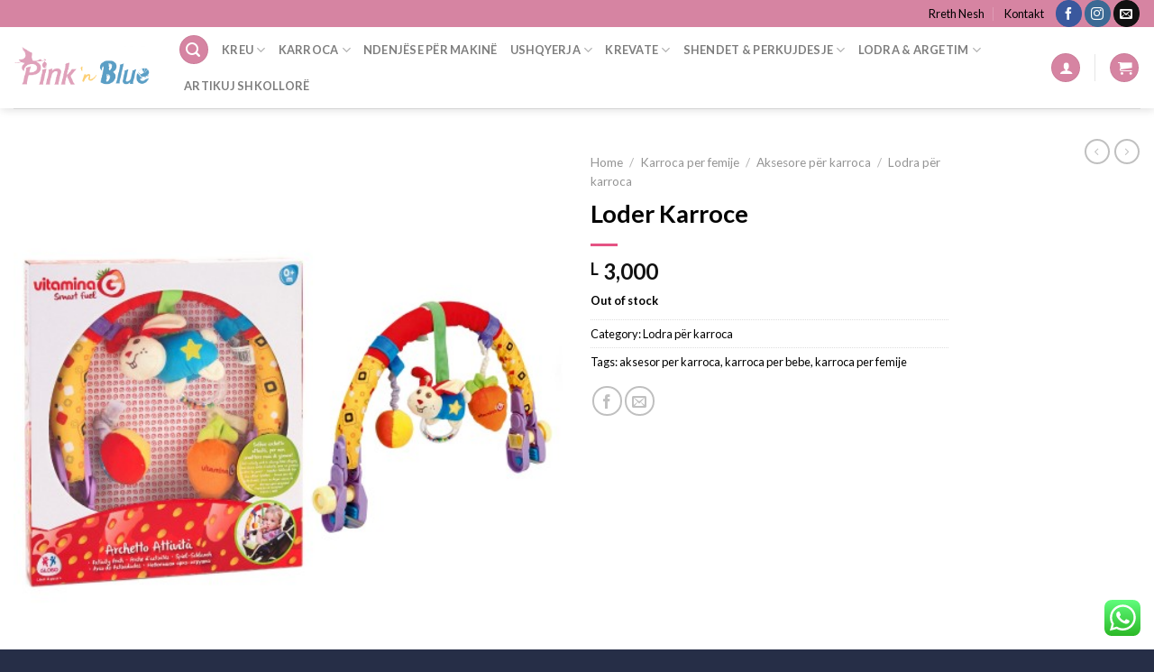

--- FILE ---
content_type: text/html; charset=UTF-8
request_url: https://pinkandblue.al/?wc-ajax=pisol_live_orders
body_size: 101
content:
[{"desc":"<a class=\"pi-product_link\" href=\"https:\/\/pinkandblue.al\/product\/loder-karroce\/\">Loder Karroce<\/a> was purchased by <span class=\"pi-first_name\">Gjergji<\/span> from <span class=\"pi-country\"><\/span>","image":"https:\/\/pinkandblue.al\/wp-content\/uploads\/2021\/07\/5-3-280x280.jpg","link":"https:\/\/pinkandblue.al\/product\/loder-karroce\/"},{"desc":"<a class=\"pi-product_link\" href=\"https:\/\/pinkandblue.al\/product\/loder-karroce\/\">Loder Karroce<\/a> was purchased by <span class=\"pi-first_name\">Bardhi<\/span> from <span class=\"pi-country\"><\/span>","image":"https:\/\/pinkandblue.al\/wp-content\/uploads\/2021\/07\/5-3-280x280.jpg","link":"https:\/\/pinkandblue.al\/product\/loder-karroce\/"},{"desc":"<a class=\"pi-product_link\" href=\"https:\/\/pinkandblue.al\/product\/loder-karroce\/\">Loder Karroce<\/a> was purchased by <span class=\"pi-first_name\">Elona<\/span> from <span class=\"pi-country\"><\/span>","image":"https:\/\/pinkandblue.al\/wp-content\/uploads\/2021\/07\/5-3-280x280.jpg","link":"https:\/\/pinkandblue.al\/product\/loder-karroce\/"},{"desc":"<a class=\"pi-product_link\" href=\"https:\/\/pinkandblue.al\/product\/loder-karroce\/\">Loder Karroce<\/a> was purchased by <span class=\"pi-first_name\">Kristina<\/span> from <span class=\"pi-country\"><\/span>","image":"https:\/\/pinkandblue.al\/wp-content\/uploads\/2021\/07\/5-3-280x280.jpg","link":"https:\/\/pinkandblue.al\/product\/loder-karroce\/"},{"desc":"<a class=\"pi-product_link\" href=\"https:\/\/pinkandblue.al\/product\/loder-karroce\/\">Loder Karroce<\/a> was purchased by <span class=\"pi-first_name\">Marinela<\/span> from <span class=\"pi-country\"><\/span>","image":"https:\/\/pinkandblue.al\/wp-content\/uploads\/2021\/07\/5-3-280x280.jpg","link":"https:\/\/pinkandblue.al\/product\/loder-karroce\/"},{"desc":"<a class=\"pi-product_link\" href=\"https:\/\/pinkandblue.al\/product\/loder-karroce\/\">Loder Karroce<\/a> was purchased by <span class=\"pi-first_name\">Artani<\/span> from <span class=\"pi-country\"><\/span>","image":"https:\/\/pinkandblue.al\/wp-content\/uploads\/2021\/07\/5-3-280x280.jpg","link":"https:\/\/pinkandblue.al\/product\/loder-karroce\/"},{"desc":"<a class=\"pi-product_link\" href=\"https:\/\/pinkandblue.al\/product\/loder-karroce\/\">Loder Karroce<\/a> was purchased by <span class=\"pi-first_name\">Ersi<\/span> from <span class=\"pi-country\"><\/span>","image":"https:\/\/pinkandblue.al\/wp-content\/uploads\/2021\/07\/5-3-280x280.jpg","link":"https:\/\/pinkandblue.al\/product\/loder-karroce\/"},{"desc":"<a class=\"pi-product_link\" href=\"https:\/\/pinkandblue.al\/product\/loder-karroce\/\">Loder Karroce<\/a> was purchased by <span class=\"pi-first_name\">Miranda<\/span> from <span class=\"pi-country\"><\/span>","image":"https:\/\/pinkandblue.al\/wp-content\/uploads\/2021\/07\/5-3-280x280.jpg","link":"https:\/\/pinkandblue.al\/product\/loder-karroce\/"},{"desc":"<a class=\"pi-product_link\" href=\"https:\/\/pinkandblue.al\/product\/loder-karroce\/\">Loder Karroce<\/a> was purchased by <span class=\"pi-first_name\">Ersi<\/span> from <span class=\"pi-country\"><\/span>","image":"https:\/\/pinkandblue.al\/wp-content\/uploads\/2021\/07\/5-3-280x280.jpg","link":"https:\/\/pinkandblue.al\/product\/loder-karroce\/"},{"desc":"<a class=\"pi-product_link\" href=\"https:\/\/pinkandblue.al\/product\/loder-karroce\/\">Loder Karroce<\/a> was purchased by <span class=\"pi-first_name\">Albani<\/span> from <span class=\"pi-country\"><\/span>","image":"https:\/\/pinkandblue.al\/wp-content\/uploads\/2021\/07\/5-3-280x280.jpg","link":"https:\/\/pinkandblue.al\/product\/loder-karroce\/"}]